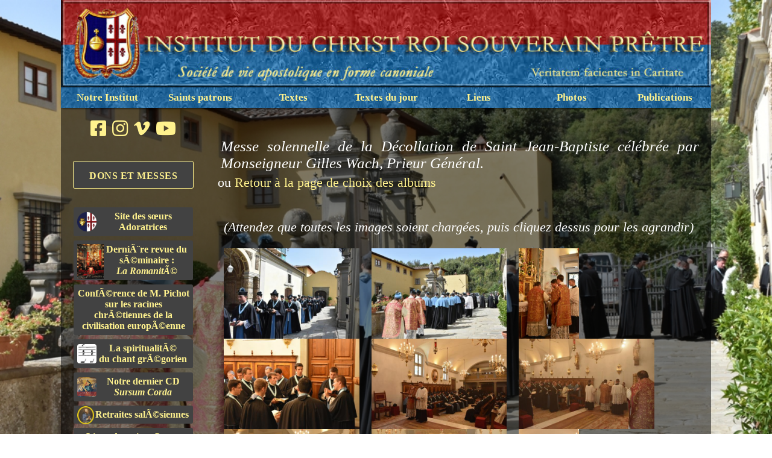

--- FILE ---
content_type: text/html
request_url: http://www.icrsp.org/Pages/Photos-2017.php?nom_dossier=chapitre/01%20-%20Messe%20solennelle%20mardi&z=1
body_size: 5316
content:
<!DOCTYPE html PUBLIC "-//W3C//DTD XHTML 1.0 Transitional//EN" "http://www.w3.org/tr/xhtml1/Dtd/xhtml1-transitional.dtd">


<html xmlns="http://www.w3.org/1999/xhtml" lang="fr-fr">
    <head>
        
        <!-- Global site tag (gtag.js) - Google Analytics -->
        <script async src="https://www.googletagmanager.com/gtag/js?id=UA-139525872-1"></script>
        <script>
            window.dataLayer = window.dataLayer || [];
            function gtag(){dataLayer.push(arguments);}
            gtag('js', new Date());
            
            gtag('config', 'UA-139525872-1');
            </script>
        <link href="https://fonts.googleapis.com/css?family=Sorts+Mill+Goudy&display=swap" rel="stylesheet">
            <link rel="shortcut icon" href="/favicon.ico" type="image/x-icon" />
            <script src="https://kit.fontawesome.com/79d227add4.js" crossorigin="anonymous"></script>
            <title>ICRSP - Photos 2017</title>            <meta http-equiv="Content-Type" content="text/html; charset=windows-1252" />
            <meta http-equiv="language" content="fr" />
            <meta http-equiv="robots" content="all" />
            <meta name="author" content="icrsp.org" />
            <meta name="reply-to" content="info@icrsp.org" />
            <meta name="Description" content="Site de l'ICRSP " />
            <meta name="Keywords" content=" institut, christ roi, souverain pretre, tradition, liturgie, horaires, messe, sacrement, formation, pelerinages, retraites, pape, benoit xvi, ecclesia dei, traditionnelle, saint pie v, histoire, catechisme, sermons, conferences, careme, paques, noel, passion, christ, catholique, eglise, roi, annonces, formation, pretre, dimanche, vepres, france, villa martelli, gricigliano" />
            <link rel="stylesheet" href="https://www.icrsp.org/Outils/css/icrsp.css" type="text/css" media="screen" />
            <script>
                (function(i,s,o,g,r,a,m){i['GoogleAnalyticsObject']=r;i[r]=i[r]||function(){
                    (i[r].q=i[r].q||[]).push(arguments)},i[r].l=1*new Date();a=s.createElement(o),
                m=s.getElementsByTagName(o)[0];a.async=1;a.src=g;m.parentNode.insertBefore(a,m)
                })(window,document,'script','//www.google-analytics.com/analytics.js','ga');
            
            ga('create', 'UA-48221693-1', 'icrsp.org');
            ga('send', 'pageview');
            
                </script>
            
            <!-- Facebook Pixel Code -->
            <script>
                !function(f,b,e,v,n,t,s)
                {if(f.fbq)return;n=f.fbq=function(){n.callMethod?
                    n.callMethod.apply(n,arguments):n.queue.push(arguments)};
                if(!f._fbq)f._fbq=n;n.push=n;n.loaded=!0;n.version='2.0';
                n.queue=[];t=b.createElement(e);t.async=!0;
                t.src=v;s=b.getElementsByTagName(e)[0];
                    s.parentNode.insertBefore(t,s)}(window, document,'script',
                                                    'https://connect.facebook.net/en_US/fbevents.js');
                                                    fbq('init', '424038641662409');
                                                    fbq('track', 'PageView');
                </script>
            <noscript><img height="1" width="1" style="display:none"
                src="https://www.facebook.com/tr?id=424038641662409&ev=PageView&noscript=1"
                /></noscript>
            <!-- End Facebook Pixel Code -->
            
    </head>
<body  background="../Photographies/2017/chapitre/01 - Messe solennelle mardi/background.jpg">
<div id="conteneur" style="background:rgb(000,000,030);background:rgba(000,000,000,0.5)
"><a href="../index.htm"><img class="bandeau" src="../Outils/images/Bande-Institut-2010.jpg" alt="ICRSP"  /></a><br><div id="menu" style="text-align: center;">
	<ul>
		<li>
			<a href="#">
				Notre Institut
			</a>
			<ul>
				<li>
					<a href="/Pages/droit-pontifical.html">
						Droit Pontifical
					</a>
				</li>
				<li>
					<a href="/Seminaire/Seminaire-Saint-Philippe.htm">
						S&eacute;minaire Saint Philippe N&eacute;ri
					</a>
				</li>
				<li>
					<a href="/Apostolats/">
						Apostolats
					</a>
				</li>
				<li>
					<a href="http://www.adoratrices.icrsp.org" target="_blank">
						Adoratrices
						<br />
						du C&oelig;ur Royal
					</a>
				</li>
				<li>
					<a href="/Travaux/nouvelles/juin2018.php">
						Travaux au s&eacute;minaire
					</a>
				</li>
				<li>
					<a href="https://donation.icrss.org/fr/">
						Pour nous aider
					</a>
				</li>
				<li>
					<a href="/index.htm">
						Pour nous contacter
					</a>
				</li>
			</ul>
		</li>
	</ul>
	<ul>
		<li>
			<a href="#">
				Saints patrons
			</a>
			<ul>
				<li>
					<a href="/Pages/christ-roi.php">
						Christ-Roi
					</a>
				</li>
				<li>
					<a href="/Pages/immaculee-conception.php">
						Immacul&eacute;e Conception
					</a>
				</li>
				<li>
					<a href="/Pages/saint-benoit.php">
						Saint Beno&icirc;t
					</a>
				</li>
				<li>
					<a href="/Pages/saint-francois-de-sales.php">
						Saint
						<br />
						Fran&ccedil;ois de Sales
					</a>
				</li>
				<li>
					<a href="/Pages/saint-thomas.php">
						Saint Thomas d'Aquin
					</a>
				</li>
			</ul>
		</li>
	</ul>
	<ul>
		<li>
			<a href="#">
				Textes
			</a>
			<ul>
				<li>
					<a href="/Pages/magistere.php">
						 Magist&egrave;re
					</a>
				</li>
				<li>
					<a href="/Pages/conferences.html">
						 Conf&eacute;rences
					</a>
				</li>
				<li>
					<a href="/Pages/sermons.php">
						 Sermons
					</a>
				</li>
				<li>
					<a href="/Pages/devotions.php">
						 D&eacute;votions, spiritualit&eacute;
					</a>
				</li>
				<li>
					<a href="/Pages/bossuet-fenelon.html" target="_top">
						Bossuet et F&eacute;nelon
					</a>
				</li>
			</ul>
		</li>
	</ul>
	<ul>
		<li>
			<a href="#">
				Textes du jour
			</a>
			<ul>
                                <!--<li>
					<a href="/Calendriers/Antiennes-O/Antiennes-O.htm" target="_top">
						Grandes Antiennes &ldquo;O&rdquo;
					</a>
				</li>-->
				<!--<li>
					<a href="/Calendriers/Stations/stations-careme.htm" target="_top">
						Stations du Car&ecirc;me
					</a>
				</li>-->
				<!--<li>
					<a href="/Calendriers/La%20Pensee%20du%20Jour/Semaine%20Sainte/archives-Semaine-Sainte.htm" target="_top">
						La Semaine Sainte
					</a>
				</li>-->
				<!--<li>
					<a href="/Calendriers/Fetes/Fetes-Mobiles.htm" target="_top">
						L'Octave de la Pentec&ocirc;te
					</a>
				</li>-->
				<!--<li>
					<a href="/Calendriers/La%20Pensee%20du%20Jour/Mois%20du%20Sacre-Coeur/Archives.htm" target="_top">
						Le Mois du Sacr&eacute;-C&oelig;ur
					</a>
				</li>-->
				<!--<li>
					<a href="/Calendriers/La%20Pensee%20du%20Jour/Mois%20de%20Mai/Archives.htm" target="_top">
						Le Mois de Marie
					</a>
				</li>-->
				<li>
					<a href="/Calendriers/Le%20Saint%20du%20Jour/archives-vies_des_saints.htm" target="_top">
						Le Saint du Jour
					</a>
				</li>
				<li>
					<a href="/Calendriers/La%20Regle%20de%20Saint-Benoit/archives.htm" target="_top">
						La R&egrave;gle
						<br />
						de Saint Beno&icirc;t
					</a>
				</li>
				<li>
					<a href="/Calendriers/La%20Pensee%20du%20Jour/Archives-Generales/archives-generales.htm" target="_top">
						Pens&eacute;es quotidiennes
					</a>
				</li>
				<li>
					<a href="/Calendriers/Oraison%20de%20la%20Semaine/oraison_de_la_semaine-archives.htm" target="_top">
						Oraison du Dimanche
					</a>
				</li>
			</ul>
		</li>
	</ul>
	<ul>
		<li>
			<a href="#">
				Liens
			</a>
			<ul>
				<li>
					<a class="long;" href="/Pages/liens.html">
						L'Institut
						<br />
						dans le monde
					</a>
				</li>
				<li>
					<a href="/In-Memoriam/In-Memoriam.htm">
						In Memoriam
					</a>
				</li>
				<li>
					<a href="/Livres/Livres-conseilles.htm">
						Livres
					</a>
				</li>
			</ul>
		</li>
	</ul>
	<ul>
		<li>
			<a href="#">
				Photos
			</a>
			<ul>
				<li>
					<a href="#">
						S&eacute;minaire
					</a>
					<ul>
						<li>
							<a href="/Pages/videos.php?page=1">
								Vid&eacute;os
							</a>
						</li>
						<li>
							<a href="/Photographies/2025">
								2025
							</a>
						</li>
						<li>
							<a href="/Photographies/2024">
								2024
							</a>
						</li>
						<li>
							<a href="/Photographies/2023">
								2023
							</a>
						</li>
						<li>
							<a href="/Photographies/2022">
								2022
							</a>
						</li>
						<li>
							<a href="/Photographies/2021">
								2021
							</a>
						</li>
						<li>
							<a href="/Photographies/2020">
								2020
							</a>
						</li>
						<li>
							<a href="/Photographies/2019">
								2019
							</a>
						</li>
						<li>
							<a href="/Photographies/2018/">
								2018
							</a>
						</li>
						<li>
							<a href="/Pages/Photos-2017.html">
								2017
							</a>
						</li>
						<li>
							<a href="/Pages/Photos-2016.html">
								2016
							</a>
						</li>
						<li>
							<a href="/IMAGES-APOSTOLATS/Images-2015/Gricigliano/Page%20initiale-2015.htm">
								2015
							</a>
						</li>
						<li>
							<a href="/IMAGES-APOSTOLATS/Images-2014/Gricigliano/Page%20initiale-2014.htm">
								2014
							</a>
						</li>
						<li>
							<a href="/IMAGES-APOSTOLATS/Images-2013/Gricigliano/Page%20initiale-2013.htm">
								2013
							</a>
						</li>
						<li>
							<a href="/IMAGES-APOSTOLATS/Images-2012/Gricigliano/Page%20initiale-2012.htm">
								2012
							</a>
						</li>
						<li>
							<a href="/IMAGES-APOSTOLATS/IMAGES-2011/GRICIGLIANO/Page-Initiale.htm">
								2011
							</a>
						</li>
						<li>
							<a href="/IMAGES-APOSTOLATS/IMAGES-2010/Gricigliano/Page-Initiale.htm">
								2010
							</a>
						</li>
						<li>
							<a href="/IMAGES-APOSTOLATS/IMAGES-2009/Gricigliano/Gricigliano.htm">
								2009
							</a>
						</li>
						<li>
							<a href="/IMAGES-APOSTOLATS/GRICIGLIANO-2008/Gricigliano-2008.htm">
								2008
							</a>
						</li>
					</ul>
				</li>
				<li>
					<a href="#">
						Apostolats
					</a>
					<ul>
						<li>
							<a href="/Pages/videos.php?page=2">
								Vid&eacute;os
							</a>
						</li>
						<li>
							<a href="/IMAGES-APOSTOLATS/IMAGES-2009/Apostolats/Images-2009.htm">
								2009
							</a>
						</li>
						<li>
							<a href="/IMAGES-APOSTOLATS/IMAGES-2010/Apostolats/Apostolats-page-initiale.htm">
								2010
							</a>
						</li>
						<li>
							<a href="/IMAGES-APOSTOLATS/IMAGES-2011/APOSTOLATS/Page-Initiale-apostolats.htm">
								2011
							</a>
						</li>
						<li>
							<a href="/IMAGES-APOSTOLATS/Images-2012/Apostolats/Page%20initiale-2012.htm">
								2012
							</a>
						</li>
						<li>
							<a href="/IMAGES-APOSTOLATS/Images-2013/Apostolats/Page%20initiale-2013.htm">
								2013
							</a>
						</li>
						<li>
							<a href="/IMAGES-APOSTOLATS/Images-2014/Apostolats/Page%20initiale-2014.htm">
								2014
							</a>
						</li>
						<li>
							<a href="/IMAGES-APOSTOLATS/Images-2015/Apostolats/Page%20initiale-2015.htm">
								2015
							</a>
						</li>
						<li>
							<a href="/Pages/Photos-2016.html">
								2016
							</a>
						</li>
						<li>
							<a href="/Pages/Photos-2017.html">
								2017
							</a>
						</li>
						<li>
							<a href="/Pages/Photos-2018.html">
								2018
							</a>
						</li>
					</ul>
				</li>
				<li>
					<a href="https://adoratrices.icrss.org/fr/nouvelles/galerie">
						Adoratrices
					</a>
				</li>
			</ul>
		</li>
	</ul>
	<ul>
		<li>
			<a href="#">
				Publications
			</a>
			<ul>
				<li>
					<a href="/Pages/publications.php">
						Derni&egrave;res publications
					</a>
				</li>
				<li>
					<a href="/Pages/vie-au-seminaire.html">
						La Vie au S&eacute;minaire
					</a>
				</li>
				<li>
					<a href="/Pages/pages-CD.html">
						CD de Gr&eacute;gorien
					</a>
				</li>
				<li>
					<a href="/Pages/messe-pontificale.html">
						La Messe pontificale
						<br />
						au faldistoire
					</a>
				</li>
				<li>
					<a href="/Calendriers/Calendrier-2026/Calendrier_FR_2026_web.pdf" target="_blank">
						Calendrier 2026
					</a>
				</li>
			</ul>
		</li>
	</ul>
</div>
<div id="bloc"><div id="blocgauche">
    <div id="social">
        <a target="_blank" href="https://www.facebook.com/gricigliano.icrss">
            <i class="fab fa-facebook-square"></i>
        </a>
        <a target="_blank" href="https://www.instagram.com/i.c.r.s.s">
            <i class="fab fa-instagram"></i>
        </a>
        <a target="_blank" href="https://vimeo.com/icrss">
            <i class="fab fa-vimeo-v"></i>
        </a>
        <a target="_blank" href="https://www.youtube.com/channel/UCrXsMtMH80fxfOvAFcccKPQ/">
            <i class="fab fa-youtube"></i>
        </a>
    </div>
    <p align="center">
    <br>
    <a class="link-block_left important" target="_blank" href="https://donation.icrss.org">
        Dons et Messes
    </a>
    <br>
    <a class="link-block_left" target="_blank" href="https://adoratrices.icrss.org">
        <img style="float: left; width: 32px; height: 32px; margin-top:2px; border-radius:4px;" src="https://www.icrsp.org/Outils/images/favicon-acrjcsp.png">
            Site des s&oelig;urs Adoratrices
    </a>
    <a class="link-block_left" target="_blank" href="http://www.icrsp.org/Publicationsbis/Revue-2020/01-52.pdf">
        <img style="float: left; width: auto; height: 58px; padding-top: 0px;" src="https://www.icrsp.org/Outils/images/cover-revue-romanite.jpg">
            DerniÃ¨re revue du sÃ©minaire&nbsp;:<br><em>La RomanitÃ©</em>
    </a>
    <a class="link-block_left" target="_blank" href="/CONFERENCES/Pichot/RacinesChretiennes_20201205.htm">
        ConfÃ©rence de M. Pichot sur les racines chrÃ©tiennes de la civilisation europÃ©enne
    </a>

    <a class="link-block_left" target="_blank" href="../CONFERENCES/spiritualite-gregorien-dom-gajard.pdf">
        <img style="float: left; width: 32px; height: 32px; margin-top:2px; border-radius:4px;" src="https://www.icrsp.org/Outils/images/note.png">
            La spiritualitÃ©<br>du chant grÃ©gorien
    </a>
    <a class="link-block_left" target="_blank" href="http://www.icrsp.org/Pages/SursumCorda.html">
        <img style="float: left; width: 32px; height: 32px; margin-top:2px; border-radius:4px;" src="https://www.icrsp.org/Outils/images/CD-SursumCordaR2021Min.jpg">
            Notre dernier CD<br><i>Sursum Corda</i>
    </a>
    <a class="link-block_left" target="_blank" href="https://icrspfrance.fr/oeuvres/retraites">
        <img style="float: left; width: 28px; height: 30px; margin-top: -5px;" src="https://www.icrsp.org/Outils/images/sfs_retraite.png">
            Retraites salÃ©siennes
    </a>
    <a class="link-block_left" target="_blank" href="http://www.icrsp.org/Pages/sainte-ligue.php">
        Ligue des saints C&oelig;urs<br>de JÃ©sus, Marie et Joseph
    </a>
    <a class="link-block_left" target="_blank" href="http://www.icrsp.org/Pages/constitutions.html">
        Approbation dÃ©finitive<br>des Constitutions
    </a>
    <a class="link-block_left" target="_blank" href="https://jeunes-missionnaires-afrique.org/">
        Nos missions en Afrique
    </a>
    <a class="link-block_left" target="_blank" href="https://donation.icrss.org/adresses/inscription.html">
        Nouvelles par courriel
    </a>
    <br>
    <p align="center" style="color:#FFF28E">
    Il est interdit de publier<br>les photographies du site
    </p>
    </p>
</div>
<div id="blocmilieu">
		<link rel="stylesheet" href="../Outils/Lightbox/lightbox.css" type="text/css" media="screen" />
		<script type="text/javascript" src="../Outils/Lightbox/js/prototype.js"></script>
		<script type="text/javascript" src="../Outils/Lightbox/js/scriptaculous.js?load=effects,builder"></script>
		<script type="text/javascript" src="../Outils/Lightbox/js/lightbox.js"></script>
<br><h2>Messe solennelle de la Décollation de Saint Jean-Baptiste célébrée par Monseigneur Gilles Wach, Prieur Général.
</h2>ou <a href="http://www.icrsp.org/Photographies/2017-chapitre-1.html">Retour à la page de choix des albums</a><br><br><p align=center><p align=center><i>(Attendez que toutes les images soient chargées, puis cliquez dessus pour les agrandir)</i></p><a href="/Photographies/2017/chapitre/01 - Messe solennelle mardi/Gricigliano_20170829_113653.JPG" rel="lightbox[chapitre/01 - Messe solennelle mardi]" title="Procession d'entrée
" onclick="return false;"  style="margin: 10px 10px 10px 10px;text-align:center;"><img class="thumbs" src="/Photographies/vignette.php?fichier=/Photographies/2017/chapitre/01 - Messe solennelle mardi/Gricigliano_20170829_113653.JPG" /></a><a href="/Photographies/2017/chapitre/01 - Messe solennelle mardi/Gricigliano_20170829_113824.JPG" rel="lightbox[chapitre/01 - Messe solennelle mardi]" title="Procession d'entrée
" onclick="return false;"  style="margin: 10px 10px 10px 10px;text-align:center;"><img class="thumbs" src="/Photographies/vignette.php?fichier=/Photographies/2017/chapitre/01 - Messe solennelle mardi/Gricigliano_20170829_113824.JPG" /></a><a href="/Photographies/2017/chapitre/01 - Messe solennelle mardi/Gricigliano_20170829_114334.JPG" rel="lightbox[chapitre/01 - Messe solennelle mardi]" title="Imposition de l'encens
" onclick="return false;"  style="margin: 10px 10px 10px 10px;text-align:center;"><img class="thumbs" src="/Photographies/vignette.php?fichier=/Photographies/2017/chapitre/01 - Messe solennelle mardi/Gricigliano_20170829_114334.JPG" /></a><a href="/Photographies/2017/chapitre/01 - Messe solennelle mardi/Gricigliano_20170829_114513.JPG" rel="lightbox[chapitre/01 - Messe solennelle mardi]" title="Chant de l'Introït
" onclick="return false;"  style="margin: 10px 10px 10px 10px;text-align:center;"><img class="thumbs" src="/Photographies/vignette.php?fichier=/Photographies/2017/chapitre/01 - Messe solennelle mardi/Gricigliano_20170829_114513.JPG" /></a><a href="/Photographies/2017/chapitre/01 - Messe solennelle mardi/Gricigliano_20170829_115406.JPG" rel="lightbox[chapitre/01 - Messe solennelle mardi]" title="Chant de l'Epître par le sous-diacre
" onclick="return false;"  style="margin: 10px 10px 10px 10px;text-align:center;"><img class="thumbs" src="/Photographies/vignette.php?fichier=/Photographies/2017/chapitre/01 - Messe solennelle mardi/Gricigliano_20170829_115406.JPG" /></a><a href="/Photographies/2017/chapitre/01 - Messe solennelle mardi/Gricigliano_20170829_120230.JPG" rel="lightbox[chapitre/01 - Messe solennelle mardi]" title="Chant de l'Evangile parle diacre
" onclick="return false;"  style="margin: 10px 10px 10px 10px;text-align:center;"><img class="thumbs" src="/Photographies/vignette.php?fichier=/Photographies/2017/chapitre/01 - Messe solennelle mardi/Gricigliano_20170829_120230.JPG" /></a><a href="/Photographies/2017/chapitre/01 - Messe solennelle mardi/Gricigliano_20170829_120735.JPG" rel="lightbox[chapitre/01 - Messe solennelle mardi]" title="Prédication par Mgr Gilles Wach, Prieur Général.
" onclick="return false;"  style="margin: 10px 10px 10px 10px;text-align:center;"><img class="thumbs" src="/Photographies/vignette.php?fichier=/Photographies/2017/chapitre/01 - Messe solennelle mardi/Gricigliano_20170829_120735.JPG" /></a><a href="/Photographies/2017/chapitre/01 - Messe solennelle mardi/Gricigliano_20170829_123857.JPG" rel="lightbox[chapitre/01 - Messe solennelle mardi]" title="Elévation
" onclick="return false;"  style="margin: 10px 10px 10px 10px;text-align:center;"><img class="thumbs" src="/Photographies/vignette.php?fichier=/Photographies/2017/chapitre/01 - Messe solennelle mardi/Gricigliano_20170829_123857.JPG" /></a><a href="/Photographies/2017/chapitre/01 - Messe solennelle mardi/Gricigliano_20170829_123946.JPG" rel="lightbox[chapitre/01 - Messe solennelle mardi]" title="Elévation
" onclick="return false;"  style="margin: 10px 10px 10px 10px;text-align:center;"><img class="thumbs" src="/Photographies/vignette.php?fichier=/Photographies/2017/chapitre/01 - Messe solennelle mardi/Gricigliano_20170829_123946.JPG" /></a><a href="/Photographies/2017/chapitre/01 - Messe solennelle mardi/Gricigliano_20170829_125629.JPG" rel="lightbox[chapitre/01 - Messe solennelle mardi]" title="Bénédiction finale
" onclick="return false;"  style="margin: 10px 10px 10px 10px;text-align:center;"><img class="thumbs" src="/Photographies/vignette.php?fichier=/Photographies/2017/chapitre/01 - Messe solennelle mardi/Gricigliano_20170829_125629.JPG" /></a><a href="/Photographies/2017/chapitre/01 - Messe solennelle mardi/Gricigliano_20170829_125755.JPG" rel="lightbox[chapitre/01 - Messe solennelle mardi]" title="Procession de sortie
" onclick="return false;"  style="margin: 10px 10px 10px 10px;text-align:center;"><img class="thumbs" src="/Photographies/vignette.php?fichier=/Photographies/2017/chapitre/01 - Messe solennelle mardi/Gricigliano_20170829_125755.JPG" /></a><a href="/Photographies/2017/chapitre/01 - Messe solennelle mardi/Gricigliano_20170829_130053.JPG" rel="lightbox[chapitre/01 - Messe solennelle mardi]" title="Procession de sortie
" onclick="return false;"  style="margin: 10px 10px 10px 10px;text-align:center;"><img class="thumbs" src="/Photographies/vignette.php?fichier=/Photographies/2017/chapitre/01 - Messe solennelle mardi/Gricigliano_20170829_130053.JPG" /></a><a href="/Photographies/2017/chapitre/01 - Messe solennelle mardi/Gricigliano_20170829_130200.JPG" rel="lightbox[chapitre/01 - Messe solennelle mardi]" title="Révérence à la Croix 
" onclick="return false;"  style="margin: 10px 10px 10px 10px;text-align:center;"><img class="thumbs" src="/Photographies/vignette.php?fichier=/Photographies/2017/chapitre/01 - Messe solennelle mardi/Gricigliano_20170829_130200.JPG" /></a><a href="/Photographies/2017/chapitre/01 - Messe solennelle mardi/Gricigliano_20170829_130207.JPG" rel="lightbox[chapitre/01 - Messe solennelle mardi]" title="Bénédiction donnée par le célébrant
" onclick="return false;"  style="margin: 10px 10px 10px 10px;text-align:center;"><img class="thumbs" src="/Photographies/vignette.php?fichier=/Photographies/2017/chapitre/01 - Messe solennelle mardi/Gricigliano_20170829_130207.JPG" /></a><br><p align=center><p>
<br/>
<audio id="audioJouer" preload="auto" autoplay controls loop>
<source src="http://www.icrsp.org/musique/mp3/Orgue/10 Piste 10.mp3" type="audio/mpeg" />
Nous sommes désolés, mais il semble que votre navigateur ne soit pas capable de lire le fichier audio.
</audio>
</p>

<script type="text/javascript">
	var audioJoueur = document.getElementById('audioJouer');
	var currentTime = parseInt(0);
	var premiereFois = true;
	
	audioJoueur.addEventListener("playing", function(){
		console.log(audioJoueur.currentTime);
		if (premiereFois) {
			audioJoueur.currentTime = currentTime;
			premiereFois = false;
			audioJoeur.play();
		}
	});
	
	$$('.lienpage').each(function(lien){
		lien.observe('click', function(event){
			event.findElement('a').href += ("&musique=" + audioJoueur.played.end(0));
		});
	});
	
</script>
</div></div><div class="clear"></div>
<div id="footer">&copy; 2012 - 2026 &mdash; info@icrsp.org &mdash; <a href="http://www.icrsp.org">Contact</a><br/>Institut du Christ Roi Souverain Pr&ecirc;tre </div>
<html><script>
  (function(i,s,o,g,r,a,m){i['GoogleAnalyticsObject']=r;i[r]=i[r]||function(){
  (i[r].q=i[r].q||[]).push(arguments)},i[r].l=1*new Date();a=s.createElement(o),
  m=s.getElementsByTagName(o)[0];a.async=1;a.src=g;m.parentNode.insertBefore(a,m)
  })(window,document,'script','//www.google-analytics.com/analytics.js','ga');

  ga('create', 'UA-48221693-1', 'icrsp.org');
  ga('send', 'pageview');
</script></html>


--- FILE ---
content_type: text/css
request_url: https://www.icrsp.org/Outils/css/icrsp.css
body_size: 2391
content:
@font-face {
    font-family: 'Goudy Old Style';
    src: url('https://www.icrsp.org/Outils/fonts/GoudyOldStyle-Italic.woff2') format('woff2'),
        url('https://www.icrsp.org/Outils/fonts/GoudyOldStyle-Italic.woff') format('woff');
    font-weight: normal;
    font-style: italic;
}

@font-face {
    font-family: 'Goudy Old Style';
    src: url('https://www.icrsp.org/Outils/fonts/GoudyOldStyle-HeavyItalic.woff2') format('woff2'),
        url('https://www.icrsp.org/Outils/fonts/GoudyOldStyle-HeavyItalic.woff') format('woff');
    font-weight: 900;
    font-style: italic;
}

@font-face {
    font-family: 'Goudy Old Style';
    src: url('https://www.icrsp.org/Outils/fonts/GoudyOldStyle-Regular.woff2') format('woff2'),
        url('https://www.icrsp.org/Outils/fonts/GoudyOldStyle-Regular.woff') format('woff');
    font-weight: normal;
    font-style: normal;
}

@font-face {
    font-family: 'Goudy Old Style';
    src: url('https://www.icrsp.org/Outils/fonts/GoudyOldStyle-ExtraBold.woff2') format('woff2'),
        url('https://www.icrsp.org/Outils/fonts/GoudyOldStyle-ExtraBold.woff') format('woff');
    font-weight: 800;
    font-style: normal;
}

@font-face {
    font-family: 'Goudy Old Style';
    src: url('https://www.icrsp.org/Outils/fonts/GoudyOldStyle-Heavy.woff2') format('woff2'),
        url('https://www.icrsp.org/Outils/fonts/GoudyOldStyle-Heavy.woff') format('woff');
    font-weight: 900;
    font-style: normal;
}

@font-face {
    font-family: 'Goudy Old Style';
    src: url('https://www.icrsp.org/Outils/fonts/GoudyOldStyle-Bold.woff2') format('woff2'),
        url('https://www.icrsp.org/Outils/fonts/GoudyOldStyle-Bold.woff') format('woff');
    font-weight: bold;
    font-style: normal;
}

@font-face {
    font-family: 'Goudy Old Style';
    src: url('https://www.icrsp.org/Outils/fonts/GoudyOldStyle-BoldItalic.woff2') format('woff2'),
        url('https://www.icrsp.org/Outils/fonts/GoudyOldStyle-BoldItalic.woff') format('woff');
    font-weight: bold;
    font-style: italic;
}

@font-face {
    font-family: 'ICRSS Text';
    src: url('https://www.icrsp.org/Outils/fonts/icrss-text.woff2') format('woff2'),
        url('https://www.icrsp.org/Outils/fonts/icrss-text.woff') format('woff');
    font-weight: normal;
    font-style: normal;

}

@font-face {
    font-family: 'ICRSS Text';
    src: url('https://www.icrsp.org/Outils/fonts/icrss-textitalic.woff2') format('woff2'),
        url('https://www.icrsp.org/Outils/fonts/icrss-textitalic.woff') format('woff');
    font-weight: normal;
    font-style: italic;

}

@font-face {
    font-family: 'ICRSS Text';
    src: url('https://www.icrsp.org/Outils/fonts/icrss-textbolditalic.woff2') format('woff2'),
        url('https://www.icrsp.org/Outils/fonts/icrss-textbolditalic.woff') format('woff');
    font-weight: bold;
    font-style: italic;

}

@font-face {
    font-family: 'ICRSS Text';
    src: url('https://www.icrsp.org/Outils/fonts/icrss-textbold.woff2') format('woff2'),
        url('https://www.icrsp.org/Outils/fonts/icrss-textbold.woff') format('woff');
    font-weight: bold;
    font-style: normal;

}

@font-face {
    font-family: 'ICRSS Caption';
    src: url('https://www.icrsp.org/Outils/fonts/icrss-caption.woff2') format('woff2'),
        url('https://www.icrsp.org/Outils/fonts/icrss-caption.woff') format('woff');
    font-weight: normal;
    font-style: normal;

}

@font-face {
    font-family: 'ICRSS Caption';
    src: url('https://www.icrsp.org/Outils/fonts/icrss-captionitalic.woff2') format('woff2'),
        url('https://www.icrsp.org/Outils/fonts/icrss-captionitalic.woff') format('woff');
    font-weight: normal;
    font-style: italic;

}

@font-face {
    font-family: 'ICRSS Display';
    src: url('https://www.icrsp.org/Outils/fonts/icrss-display.woff2') format('woff2'),
        url('https://www.icrsp.org/Outils/fonts/icrss-display.woff') format('woff');
    font-weight: normal;
    font-style: normal;

}

@font-face {
    font-family: 'ICRSS Display';
    src: url('https://www.icrsp.org/Outils/fonts/icrss-displayitalic.woff2') format('woff2'),
        url('https://www.icrsp.org/Outils/fonts/icrss-displayitalic.woff') format('woff');
    font-weight: normal;
    font-style: italic;

}

@font-face {
    font-family: 'ICRSS Headline';
    src: url('https://www.icrsp.org/Outils/fonts/icrss-headline.woff2') format('woff2'),
        url('https://www.icrsp.org/Outils/fonts/icrss-headline.woff') format('woff');
    font-weight: normal;
    font-style: normal;

}

@font-face {
    font-family: 'ICRSS Headline';
    src: url('https://www.icrsp.org/Outils/fonts/icrss-headlineitalic.woff2') format('woff2'),
        url('https://www.icrsp.org/Outils/fonts/icrss-headlineitalic.woff') format('woff');
    font-weight: normal;
    font-style: italic;

}

@media screen{
	/*Bandeau de l'Institut*/
	.bandeau {
		width:1078px;
		height:145px;
		position:relative;
		padding:0px;
	}
	/** Caractï¿½ristiques du menu deroulant **/
	#menu {
		width:1078px;
		height:33px;
		margin-bottom:20px;
		box-shadow: 0px 3px 4px -2px;
		/** Longueur du menu **/
	}
	#menu ul {
		margin: 0;
		padding: 0;
		/** Espace entre deux blocs du menu **/
		float:left;
		/** Alignement du menu **/
	}
	/** menu principal **/
	#menu ul li h2,#menu a, #menu ul li a {
		text-decoration: none;
		width:154px;
		height: auto;
		font: bold 17px 'Goudy Old Style', Garamond, serif;
		display: block;
		margin: 0px;
		padding-top: 7px;
		padding-bottom:7px;
		position: relative;
		top: 0px;
		left: 0px;
		color: #FFF28E;
		background: url(../Fonds/Fond-papier-gris-bleu.jpg);
	}
	/** menu principal quand on passe dessus **/
	#menu ul li h2:hover,#menu a:hover {
		text-decoration: underline;
		color:#FFF28E;
		background: url(../Fonds/Fond-papier-rouge.jpg);
	}
	/** sous-menu sans lien **/
	#menu ul li ul li h2,#menu a {
		width:154px;
		font: bold 17px 'Goudy Old Style', Garamond, serif;
		display: block;
		height: auto;
		margin: 0px;
		padding: 7px 0px 5px 0px;
		color: #FFF28E;
		background: url(../Fonds/Fond-papier-rouge.jpg);
	}
	/** sous-menu avec lien **/
	#menu ul li ul li a {
		font: bold 16px 'Goudy Old Style', Garamond, serif;
		display: block;
		height: autopx;
		width:154px;
		color: #FFF28E;
		background: url(../Fonds/Fond-papier-rouge.jpg);
		text-decoration: none;
		margin-top:0px;
		padding: 7px 0px 5px 0px;
	}
	/**Ceci est l'adaptation a IE**/
	*+html #menu ul li ul li a{
		position: relative;
		left: -154px;
		top:51px;
		zoom:1
}
	/**Fin de l'adaptation**/
	/** sous-menu avec lien quand on passe dessus **/
	#menu ul li ul li a:hover {
		color: #FFF28E;
		background: url(../Fonds/Fond-papier-rouge.jpg);
	}
	/** sous-sous-menu **/
	#menu ul li ul li ul li a {
		font: bold 15px 'Goudy Old Style', Garamond, serif;
		height: auto;
		width: auto;
		color: #FFF28E;
		background: url(../Fonds/Fond-papier-rouge.jpg);
		text-decoration: none;
		margin-top: 0px;
		padding: 8px 30px 5px 30px;
	}
	/**Ceci est l'adaptation a IE**/
	*+html ul li ul li ul li a{
		position: absolute;
		left: -150px;
		top:0px;
		zoom:1
}
	*+html ul li ul li ul li a:hover {
		position: absolute;
		left: 150px;
		top:0px;
		zoom:1
}
	*+html #menu ul li ul li h2{
		position: relative;
		left: -150px;
		top:50px;
		zoom:1
}
	/**Fin de l'adaptation**/
	#menu li {
		position: relative;
		list-style-type: none;
	}
	#menu ul ul {
		position: absolute;
	}
	#menu ul ul ul {
		position: absolute;
		top: 0;
		left: 100%;
	}
	div#menu ul ul,div#menu ul li:hover ul ul,div#menu ul ul li:hover ul uldiv#menu ul ul ul{
		display: none;
	}
	div#menu ul li:hover ul,div#menu ul ul li:hover ul,div#menu ul ul ul li:hover{
		display: block;
	}
	/** Blocs------------------------------------**/
	body {
		background-size:cover;
		font-family: 'ICRSS Text', Goudy Old Style, Garamond, serif;
		background-attachment: fixed;
		background-repeat:repeat;
		margin: 0;
	}
	#conteneur {
		width: 1078px;
		margin-left: auto;
		margin-right: auto;
	}
	#bloc {
		width:auto;
		height:auto;
	}
	#blocgauche {
		margin-top: 0px;
		font: 15px 'ICRSS Text', 'Goudy Old Style', Garamond, serif;
		padding-right: 0px;
		padding-left: 0px;
		float:left;
		width: 240px;
	}
	#blocmilieu {
		color: #ffffff;
		font: 22px ICRSS Text, 'Goudy Old Style', Garamond, serif;
		padding-left:260px;
		padding-right:20px;
		width: 798px;
		text-align: justify;
	}
	/**Ceci est l'adaptation a IE**/
	*+html #blocmilieu {
		color: #ffffff;
		font: 22px 'ICRSS Text', 'Goudy Old Style', Garamond, serif;
		line-height: 27px;
		padding: 5px 15px 5px 15px;
		width: 800px;
		text-align: justify;
		margin-left: 235px;
		position:relative;
		top:-360px
}
	/**Fin de l'adaptation**/
	#footer {
		font: 15px 'ICRSS Caption', 'Goudy Old Style', Garamond, serif;
		color: #FEFAD1;
		border: solid 2px #6D9AB4;
		text-align: center;
		padding: 0px;
		padding-top:3px;
		padding-bottom:3px;
		background-color: #6D9AB4;
		width:1074px;
		margin-top: 0px;
		margin: auto;
	}
	#footer a {
		
		color: #FEFAD1;
		border-width:0;
		text-decoration: none;
	}
	#footer a:hover {

		text-decoration: underline;
	}
	#annonces {
		width:230px;
		float:left;
	}
	.clear {
		clear: both;
	}
	label {
		text-align: left;
		display:inline;
		float:none;
	}

#imageData #caption {
	font-family: 'ICRSS Caption', Garamond, serif !important;
    font-size: 18px !important;
}



	/** Class------------------------------------**/
	smallcaps{
		display:block;
		margin:0;
		padding:0;
		border:0;
		font-variant: small-caps;
	}

	a {
		text-decoration: none;
		color: #FFF28E;
	}
	a:hover {
		text-decoration: underline;
		color: #FFF28E;
	}
	#footer a {
		color: #FEFAD1;
		border-width:0;
		text-decoration: none;
	}
	#footer a:hover {
		text-decoration: underline;
	}
	a img {
		border-width:0;
	}
	h1 {
		border-bottom: 1px solid #C0C0C0;
		color: white;
		font: italic 30px 'Goudy Old Style', Garamond, serif;
		letter-spacing: 1px;
		margin: 5px 5px 25px 5px;
		text-indent : 0px;
	}
	h2 {
		color: #ffffff;
		font: italic 25px 'Goudy Old Style', Garamond, serif;
		margin: 5px 0px 5px 5px;
	}
	h2 a, h2 a:hover {
		font: italic 25px 'Goudy Old Style', Garamond, serif;
		margin: 5px 0px 5px 0px;
		text-decoration: none;
		padding:0px;
	}
	h3 {
		text-decoration: none;
		color: #6D9AB4;
		margin: 0px;
	}
	/*#blocmilieu li {
		list-style-type: none;
		list-style-image: url(/Outils/images/lys.png);
		vertical-align: middle;
		font-size:20px;
	}
	*/
	#blocgauche img {
		border:0px;
		width:225px;
		height:150px;
	}
	
	.link-block_left {
		
		display: block;
		font-family: 'Goudy Old Style', Garamond, serif;
		font-size: 16px;
		font-weight: bold;
		margin: 7px 0px;
		padding: 6px 6px;
		background-color:#424242;
		width: 186px;
		border-radius: 3px;
	}
	.important {
		border: 1px solid #FFF28E;
		text-transform: uppercase;
		padding: 12px 6px 8px 6px;
		letter-spacing: 0.5px;
		line-height: 24px;
	}			
	.link-block_left:hover{
	
		text-decoration: none;
		background-color:#303030;
	}
	#social {
		text-align: center;
	}
	#social a:hover {
		text-decoration: none;
		opacity: 0.7;
	}
	.fab {
		font-size: 30px;
		padding: 0 3px;
	}
	.new1 {
		width: 65px !important;
		height: 28px !important;
		position: absolute !important;
		margin-top: -7px;
		margin-left: 60px;
	}
	.new2 {
		width: 65px !important;
		height: 28px !important;
		position: absolute !important;
		margin-top: -7px;
		margin-left: 90px;
	}
	.new3 {
		width: 65px !important;
		height: 28px !important;
		position: absolute !important;
		margin-top: -7px;
		margin-left: 85px;
	}	
	
	/** Photos------------------------------------**/
	#album_container {
		float:left;
		height: auto;
		width: 48%;
		font-family: 'Goudy Old Style', Garamond, serif;
		font-size: 18px;
		margin: 5px;
	}
	.album_left {
		float: left;
		text-align: center;
		height: 80px;
		width:auto;
		padding:1px;
		border:1px solid silver;
	}
	#album_right {
		float: left;
		text-align: left;
		font-size: 14px;
		padding: 5px;
		width: auto;
	}
	#album_right a {
		color:black;
		border-width:0;
		text-decoration: none;
	}
	.thumbs{
		height:150px;
		width:auto;
	}
}
@media screen and (max-width: 1105px){
	/*Bandeau de l'Institut*/
	.bandeau {
		width:980px;
		height:130px;
		position:relative;
	}
	/** Caractï¿½ristiques du menu deroulant **/
	#menu {
		width:980px;
		height:33px;
		margin-bottom:20px;
		box-shadow: 0px 3px 4px -2px;
		/** Longueur du menu **/
	}
	#menu ul {
		margin: 0;
		padding: 0;
		/** Espace entre deux blocs du menu **/
		float:left;
		/** Alignement du menu **/
	}
	/** menu principal **/
	#menu ul li h2,#menu a, #menu ul li a {
		text-decoration: none;
		float:middle;
		width:140px;
		height: auto;
		font: bold 17px 'Goudy Old Style', Garamond, serif;
		display: block;
		margin: 0;
		padding: 7px 0px;
		color: #FFF28E;
		background: url(../Fonds/Fond-papier-gris-bleu.jpg);
	}
	/** menu principal quand on passe dessus **/
	#menu ul li h2:hover,#menu a:hover {
		text-decoration: bold;
		color:#FFF28E;
		background: url(../Fonds/Fond-papier-rouge.jpg);
	}
	/** sous-menu sans lien **/
	#menu ul li ul li h2,#menu a {
		width:140px;
		height:auto;
		text-decoration: none;
		padding: 7px 0px 5px 0px;
		float:middle;
		font: bold 16px 'Goudy Old Style', Garamond, serif;
		display: block;
		margin: 0;
		padding: 10px 0px;
		color: #FFF28E;
		background: url(../Fonds/Fond-papier-rouge.jpg);
	}
	/** sous-menu avec lien **/
	#menu ul li ul li a {
		width:140px;
		height:auto;
		font: bold 16px 'Goudy Old Style', Garamond, serif;
		width:float;
		display: block;
		padding: 7px 0px 5px 0px;
		color: #FFF28E;
		background: url(../Fonds/Fond-papier-rouge.jpg);
		text-decoration: none;
		margin-top:0px;
		padding: 6px 0px 6px 0px;
	}
	/**Ceci est l'adaptation a IE**/
	*+html #menu ul li ul li a{
		position: relative;
		left: -220px;
		top:50px;
		zoom:1
}
	/**Fin de l'adaptation**/
	/** sous-menu avec lien quand on passe dessus **/
	#menu ul li ul li a:hover {
		color: #FFF28E;
		background: url(../Fonds/Fond-papier-rouge.jpg);
	}
	/** sous-sous-menu **/
	#menu ul li ul li ul li a {
		font: bold 15px 'Goudy Old Style', Garamond, serif;
		width:auto;
		height: auto;
		color: #FFF28E;
		background: url(../Fonds/Fond-papier-rouge.jpg);
		text-decoration: none;
		margin-top: 0px;
		padding: 8px 30px 5px 30px;
	}
	/**Ceci est l'adaptation a IE**/
	*+html ul li ul li ul li a{
		position: absolute;
		left: -150px;
		top:0px;
		zoom:1
}
	*+html ul li ul li ul li a:hover {
		position: absolute;
		left: 150px;
		top:0px;
		zoom:1
}
	*+html #menu ul li ul li h2{
		position: relative;
		left: -150px;
		top:50px;
		zoom:1
}
	/**Fin de l'adaptation**/
	#menu li {
		position: relative;
		list-style-type: none;
	}
	#menu ul ul {
		position: absolute;
	}
	#menu ul ul ul {
		position: absolute;
		top: 0;
		left: 100%;
	}
	div#menu ul ul,div#menu ul li:hover ul ul,div#menu ul ul li:hover ul uldiv#menu ul ul ul{
		display: none;
	}
	div#menu ul li:hover ul,div#menu ul ul li:hover ul,div#menu ul ul ul li:hover{
		display: block;
	}
	/** Blocs------------------------------------**/
	body {
		background-size:cover;
		background-attachment: fixed;
		background-repeat:repeat;
	}
	#conteneur {
		width: 980px;
		margin-left: auto;
		margin-right: auto;
	}
	#bloc {
		width:auto;
		height:auto;
	}
	#blocgauche {
		margin-top: 0px;
		padding-right: 0px;
		padding-left: 0px;
		font: 15px 'ICRSS Text', 'Goudy Old Style', Garamond, serif;
		float:left;
		width:230px;
	}
	#blocmilieu {
		color: #ffffff;
		font: 22px 'ICRSS Text', 'Goudy Old Style', Garamond, serif;
		width: 770px;
		text-align: justify;
		padding-right:20px;
		padding-left: 210px;
	}
	#footer {

		font: 15px 'ICRSS Caption', 'Goudy Old Style', Garamond, serif;
		color: #F4D90A;
		border: solid 2px #6D9AB4;	
		text-align: center;
		padding:0px;
		padding-top:3px;
		padding-bottom:3px;
		background-color: #6D9AB4;
		width:976px;
		margin-top:0px;
	}
	#annonces {
		width:180px;
		float:left;
	}
	.clear {
		clear: both;
	}
	label {
		text-align: left;
		display:inline;
		float:none;
	}
	#blocgauche img {
		border:0px;
		width:150px;
		height:100px;
	}
	/** Class------------------------------------**/
	a {
		text-decoration: none;
		color: #FFF28E;
	}
	a:hover {
		text-decoration: underline;
		color: #FFF28E;
	}
	#footer a {
		color: #FEFAD1;
		border-width:0;
		text-decoration: none;
	}
	#footer a:hover {
		text-decoration: underline;
	}
	a img {
		border-width:0;
	}
	h1 {
		color: white;
		font: italic 30px 'Goudy Old Style', Garamond, serif;
		letter-spacing: 1px;
		margin: 5px 5px 25px 5px;
		text-indent : 0px;
	}
	h2 {
		color: #ffffff;
		font: italic 25px 'Goudy Old Style', Garamond, serif;
		margin: 5px 0px 5px 5px;
	}
	h2 a, h2 a:hover {
		font: italic 25px 'Goudy Old Style', Garamond, serif;
		margin: 5px 0px 5px 0px;
		text-decoration: none;
		padding:0px;
	}
	h3 {
		text-decoration: none;
		color: #99cbff;
		margin: 0px;
	}
	#bloc li {
		line-height: 20px;
		vertical-align: middle;
	}
	.link-block_left {
		
		display: block;
		font-family: 'Goudy Old Style', Garamond, serif;
		font-size: 14px;
		font-weight: bold;
		margin: 7px 0px;
		padding: 6px 6px;
		background-color:#424242;
		width: 166px;
		border-radius: 3px;
	}

	
	.link-block_left:hover{
	
		text-decoration: none;
		background-color:#303030;
	}

	.new1 {
		width: 65px !important;
		height: 28px !important;
		position: absolute !important;
		margin-top: -7px;
		margin-left: 45px;
	}
	.new2 {
		width: 65px !important;
		height: 28px !important;
		position: absolute !important;
		margin-top: -7px;
		margin-left: 71px;
	}
	.new3 {
		width: 65px !important;
		height: 28px !important;
		position: absolute !important;
		margin-top: -7px;
		margin-left: 67px; 
	}

	/** Photos------------------------------------**/
	#album_container {
		float:left;
		height: auto;
		width: 48%;
		font-family: 'Goudy Old Style', Garamond, serif;
		font-size: 18px;
		margin: 5px;
	}
	.album_left {
		float: left;
		text-align: center;
		height: 80px;
		width:auto;
	}
	#album_right {
		float: left;
		text-align: left;
		font-size: 14px;
		padding: 5px;
		width: auto;
	}
	#album_right a {
		color:black;
		border-width:0;
		text-decoration: none;
	}
	.thumbs{
		height:150px;
		width:auto;
	}
}
